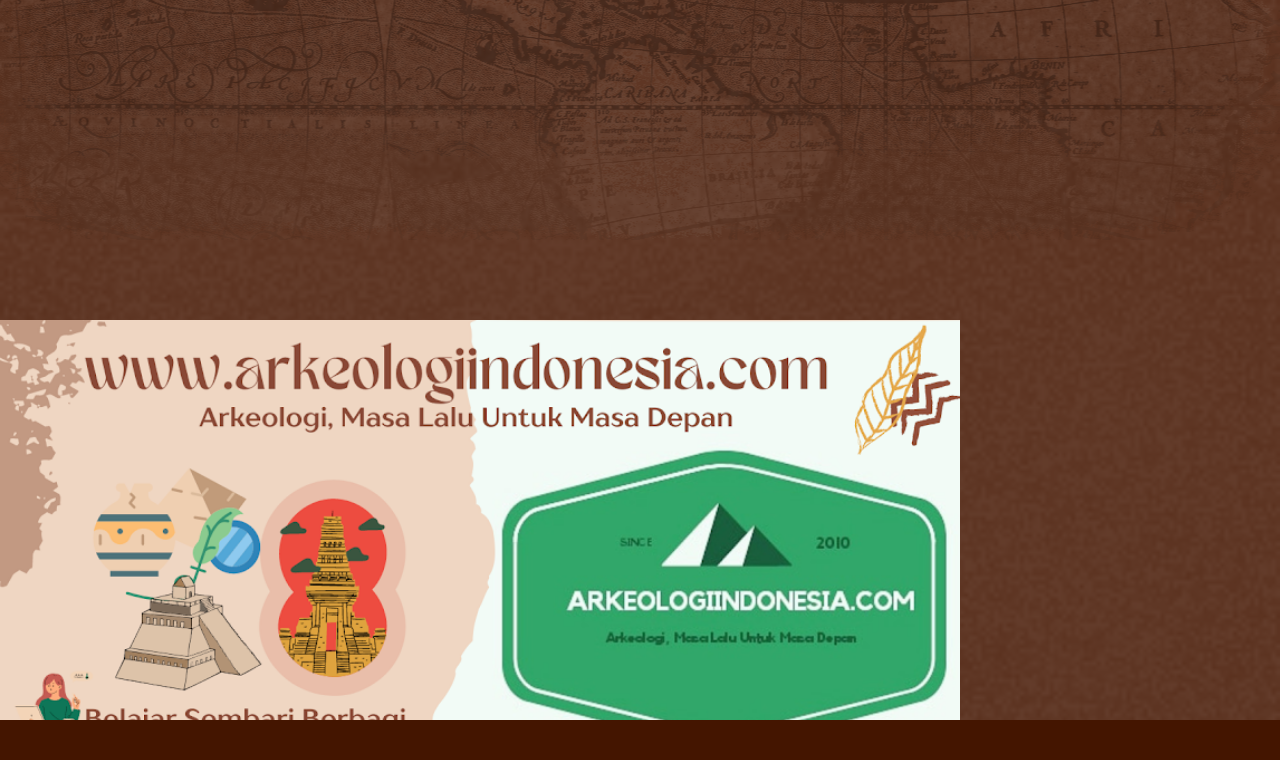

--- FILE ---
content_type: text/html; charset=UTF-8
request_url: https://www.arkeologiindonesia.com/?m=1
body_size: 8390
content:
<!DOCTYPE html>
<html class='v2' dir='ltr' lang='id'>
<head>
<link href='https://www.blogger.com/static/v1/widgets/3772415480-widget_css_mobile_2_bundle.css' rel='stylesheet' type='text/css'/>
<meta content='width=device-width,initial-scale=1.0,minimum-scale=1.0,maximum-scale=1.0' name='viewport'/>
<meta content='text/html; charset=UTF-8' http-equiv='Content-Type'/>
<meta content='blogger' name='generator'/>
<link href='https://www.arkeologiindonesia.com/favicon.ico' rel='icon' type='image/x-icon'/>
<link href='https://www.arkeologiindonesia.com/' rel='canonical'/>
<link rel="alternate" type="application/atom+xml" title="Arkeologi Indonesia - Atom" href="https://www.arkeologiindonesia.com/feeds/posts/default" />
<link rel="alternate" type="application/rss+xml" title="Arkeologi Indonesia - RSS" href="https://www.arkeologiindonesia.com/feeds/posts/default?alt=rss" />
<link rel="service.post" type="application/atom+xml" title="Arkeologi Indonesia - Atom" href="https://www.blogger.com/feeds/7387356044105772637/posts/default" />
<link rel="me" href="https://www.blogger.com/profile/02087824938601469146" />
<!--Can't find substitution for tag [blog.ieCssRetrofitLinks]-->
<meta content='Arkeologi indonesia' name='description'/>
<meta content='https://www.arkeologiindonesia.com/' property='og:url'/>
<meta content='Arkeologi Indonesia' property='og:title'/>
<meta content='Arkeologi indonesia' property='og:description'/>
<title>Arkeologi Indonesia</title>
<style id='page-skin-1' type='text/css'><!--
/*
-----------------------------------------------
Blogger Template Style
Name:     Watermark
Designer: Blogger
URL:      www.blogger.com
----------------------------------------------- */
/* Use this with templates/1ktemplate-*.html */
/* Content
----------------------------------------------- */
body {
font: normal normal 14px Arial, Tahoma, Helvetica, FreeSans, sans-serif;
color: #ffeedd;
background: #441500 url(https://resources.blogblog.com/blogblog/data/1kt/watermark/body_background_navigator.png) repeat scroll top left;
}
html body .content-outer {
min-width: 0;
max-width: 100%;
width: 100%;
}
.content-outer {
font-size: 92%;
}
a:link {
text-decoration:none;
color: #ffcc77;
}
a:visited {
text-decoration:none;
color: #ff8866;
}
a:hover {
text-decoration:underline;
color: #ffeecc;
}
.body-fauxcolumns .cap-top {
margin-top: 30px;
background: transparent url(https://resources.blogblog.com/blogblog/data/1kt/watermark/body_overlay_navigator.png) no-repeat scroll top center;
height: 256px;
}
.content-inner {
padding: 0;
}
/* Header
----------------------------------------------- */
.header-inner .Header .titlewrapper,
.header-inner .Header .descriptionwrapper {
padding-left: 20px;
padding-right: 20px;
}
.Header h1 {
font: normal normal 60px Georgia, Utopia, 'Palatino Linotype', Palatino, serif;
color: #ffffff;
text-shadow: 2px 2px rgba(0, 0, 0, .1);
}
.Header h1 a {
color: #ffffff;
}
.Header .description {
font-size: 140%;
color: #aa9988;
}
/* Tabs
----------------------------------------------- */
.tabs-inner .section {
margin: 0 20px;
}
.tabs-inner .PageList, .tabs-inner .LinkList, .tabs-inner .Labels {
margin-left: -11px;
margin-right: -11px;
background-color: transparent;
border-top: 0 solid #ffffff;
border-bottom: 0 solid #ffffff;
-moz-box-shadow: 0 0 0 rgba(0, 0, 0, .3);
-webkit-box-shadow: 0 0 0 rgba(0, 0, 0, .3);
-goog-ms-box-shadow: 0 0 0 rgba(0, 0, 0, .3);
box-shadow: 0 0 0 rgba(0, 0, 0, .3);
}
.tabs-inner .PageList .widget-content,
.tabs-inner .LinkList .widget-content,
.tabs-inner .Labels .widget-content {
margin: -3px -11px;
background: transparent none  no-repeat scroll right;
}
.tabs-inner .widget ul {
padding: 2px 25px;
max-height: 34px;
background: transparent none no-repeat scroll left;
}
.tabs-inner .widget li {
border: none;
}
.tabs-inner .widget li a {
display: inline-block;
padding: .25em 1em;
font: normal normal 20px Georgia, Utopia, 'Palatino Linotype', Palatino, serif;
color: #ffcc77;
border-right: 1px solid #776655;
}
.tabs-inner .widget li:first-child a {
border-left: 1px solid #776655;
}
.tabs-inner .widget li.selected a, .tabs-inner .widget li a:hover {
color: #ffffff;
}
/* Headings
----------------------------------------------- */
h2 {
font: normal normal 20px Georgia, Utopia, 'Palatino Linotype', Palatino, serif;
color: #ffffff;
margin: 0 0 .5em;
}
h2.date-header {
font: normal normal 16px Arial, Tahoma, Helvetica, FreeSans, sans-serif;
color: #aa9988;
}
/* Main
----------------------------------------------- */
.main-inner .column-center-inner,
.main-inner .column-left-inner,
.main-inner .column-right-inner {
padding: 0 5px;
}
.main-outer {
margin-top: 0;
background: transparent none no-repeat scroll top left;
}
.main-inner {
padding-top: 30px;
}
.main-cap-top {
position: relative;
}
.main-cap-top .cap-right {
position: absolute;
height: 0;
width: 100%;
bottom: 0;
background: transparent none repeat-x scroll bottom center;
}
.main-cap-top .cap-left {
position: absolute;
height: 245px;
width: 280px;
right: 0;
bottom: 0;
background: transparent none no-repeat scroll bottom left;
}
/* Posts
----------------------------------------------- */
.post-outer {
padding: 15px 20px;
margin: 0 0 25px;
background: transparent url(https://resources.blogblog.com/blogblog/data/1kt/watermark/post_background_navigator.png) repeat scroll top left;
_background-image: none;
border: dotted 1px #332211;
-moz-box-shadow: 0 0 0 rgba(0, 0, 0, .1);
-webkit-box-shadow: 0 0 0 rgba(0, 0, 0, .1);
-goog-ms-box-shadow: 0 0 0 rgba(0, 0, 0, .1);
box-shadow: 0 0 0 rgba(0, 0, 0, .1);
}
h3.post-title {
font: normal normal 30px Georgia, Utopia, 'Palatino Linotype', Palatino, serif;
margin: 0;
}
.comments h4 {
font: normal normal 30px Georgia, Utopia, 'Palatino Linotype', Palatino, serif;
margin: 1em 0 0;
}
.post-body {
font-size: 105%;
line-height: 1.5;
position: relative;
}
.post-header {
margin: 0 0 1em;
color: #aa9988;
}
.post-footer {
margin: 10px 0 0;
padding: 10px 0 0;
color: #aa9988;
border-top: dashed 1px #998877;
}
#blog-pager {
font-size: 140%
}
#comments .comment-author {
padding-top: 1.5em;
border-top: dashed 1px #998877;
background-position: 0 1.5em;
}
#comments .comment-author:first-child {
padding-top: 0;
border-top: none;
}
.avatar-image-container {
margin: .2em 0 0;
}
/* Comments
----------------------------------------------- */
.comments .comments-content .icon.blog-author {
background-repeat: no-repeat;
background-image: url([data-uri]);
}
.comments .comments-content .loadmore a {
border-top: 1px solid #998877;
border-bottom: 1px solid #998877;
}
.comments .continue {
border-top: 2px solid #998877;
}
/* Widgets
----------------------------------------------- */
.widget ul, .widget #ArchiveList ul.flat {
padding: 0;
list-style: none;
}
.widget ul li, .widget #ArchiveList ul.flat li {
padding: .35em 0;
text-indent: 0;
border-top: dashed 1px #998877;
}
.widget ul li:first-child, .widget #ArchiveList ul.flat li:first-child {
border-top: none;
}
.widget .post-body ul {
list-style: disc;
}
.widget .post-body ul li {
border: none;
}
.widget .zippy {
color: #998877;
}
.post-body img, .post-body .tr-caption-container, .Profile img, .Image img,
.BlogList .item-thumbnail img {
padding: 5px;
background: #fff;
-moz-box-shadow: 1px 1px 5px rgba(0, 0, 0, .5);
-webkit-box-shadow: 1px 1px 5px rgba(0, 0, 0, .5);
-goog-ms-box-shadow: 1px 1px 5px rgba(0, 0, 0, .5);
box-shadow: 1px 1px 5px rgba(0, 0, 0, .5);
}
.post-body img, .post-body .tr-caption-container {
padding: 8px;
}
.post-body .tr-caption-container {
color: #333333;
}
.post-body .tr-caption-container img {
padding: 0;
background: transparent;
border: none;
-moz-box-shadow: 0 0 0 rgba(0, 0, 0, .1);
-webkit-box-shadow: 0 0 0 rgba(0, 0, 0, .1);
-goog-ms-box-shadow: 0 0 0 rgba(0, 0, 0, .1);
box-shadow: 0 0 0 rgba(0, 0, 0, .1);
}
/* Footer
----------------------------------------------- */
.footer-outer {
color:#ffeedd;
background: #110000 url(https://resources.blogblog.com/blogblog/data/1kt/watermark/body_background_navigator.png) repeat scroll top left;
}
.footer-outer a {
color: #ffcc77;
}
.footer-outer a:visited {
color: #ff8866;
}
.footer-outer a:hover {
color: #ffeecc;
}
.footer-outer .widget h2 {
color: #ffffff;
}
/* Mobile
----------------------------------------------- */
body.mobile  {
background-size: 100% auto;
}
.mobile .body-fauxcolumn-outer {
background: transparent none repeat scroll top left;
}
html .mobile .mobile-date-outer {
border-bottom: none;
background: transparent url(https://resources.blogblog.com/blogblog/data/1kt/watermark/post_background_navigator.png) repeat scroll top left;
_background-image: none;
margin-bottom: 10px;
}
.mobile .main-inner .date-outer {
padding: 0;
}
.mobile .main-inner .date-header {
margin: 10px;
}
.mobile .main-cap-top {
z-index: -1;
}
.mobile .content-outer {
font-size: 100%;
}
.mobile .post-outer {
padding: 10px;
}
.mobile .main-cap-top .cap-left {
background: transparent none no-repeat scroll bottom left;
}
.mobile .body-fauxcolumns .cap-top {
margin: 0;
}
.mobile-link-button {
background: transparent url(https://resources.blogblog.com/blogblog/data/1kt/watermark/post_background_navigator.png) repeat scroll top left;
}
.mobile-link-button a:link, .mobile-link-button a:visited {
color: #ffcc77;
}
.mobile-index-date .date-header {
color: #aa9988;
}
.mobile-index-contents {
color: #ffeedd;
}
.mobile .tabs-inner .section {
margin: 0;
}
.mobile .tabs-inner .PageList {
margin-left: 0;
margin-right: 0;
}
.mobile .tabs-inner .PageList .widget-content {
margin: 0;
color: #ffffff;
background: transparent url(https://resources.blogblog.com/blogblog/data/1kt/watermark/post_background_navigator.png) repeat scroll top left;
}
.mobile .tabs-inner .PageList .widget-content .pagelist-arrow {
border-left: 1px solid #776655;
}

--></style>
<style id='template-skin-1' type='text/css'><!--
body {
min-width: 960px;
}
.content-outer, .content-fauxcolumn-outer, .region-inner {
min-width: 960px;
max-width: 960px;
_width: 960px;
}
.main-inner .columns {
padding-left: 0;
padding-right: 0;
}
.main-inner .fauxcolumn-center-outer {
left: 0;
right: 0;
/* IE6 does not respect left and right together */
_width: expression(this.parentNode.offsetWidth -
parseInt("0") -
parseInt("0") + 'px');
}
.main-inner .fauxcolumn-left-outer {
width: 0;
}
.main-inner .fauxcolumn-right-outer {
width: 0;
}
.main-inner .column-left-outer {
width: 0;
right: 100%;
margin-left: -0;
}
.main-inner .column-right-outer {
width: 0;
margin-right: -0;
}
#layout {
min-width: 0;
}
#layout .content-outer {
min-width: 0;
width: 800px;
}
#layout .region-inner {
min-width: 0;
width: auto;
}
body#layout div.add_widget {
padding: 8px;
}
body#layout div.add_widget a {
margin-left: 32px;
}
--></style>
<link href='https://www.blogger.com/dyn-css/authorization.css?targetBlogID=7387356044105772637&amp;zx=54e3adc3-1372-4159-b840-7feff88b59b3' media='none' onload='if(media!=&#39;all&#39;)media=&#39;all&#39;' rel='stylesheet'/><noscript><link href='https://www.blogger.com/dyn-css/authorization.css?targetBlogID=7387356044105772637&amp;zx=54e3adc3-1372-4159-b840-7feff88b59b3' rel='stylesheet'/></noscript>
<meta name='google-adsense-platform-account' content='ca-host-pub-1556223355139109'/>
<meta name='google-adsense-platform-domain' content='blogspot.com'/>

<!-- data-ad-client=ca-pub-2228727529446683 -->

</head>
<body class='loading mobile variant-navigator'>
<div class='navbar no-items section' id='navbar' name='Navbar'>
</div>
<div itemscope='itemscope' itemtype='http://schema.org/Blog' style='display: none;'>
<meta content='Arkeologi Indonesia' itemprop='name'/>
<meta content='Arkeologi indonesia' itemprop='description'/>
</div>
<div class='body-fauxcolumns'>
<div class='fauxcolumn-outer body-fauxcolumn-outer'>
<div class='cap-top'>
<div class='cap-left'></div>
<div class='cap-right'></div>
</div>
<div class='fauxborder-left'>
<div class='fauxborder-right'></div>
<div class='fauxcolumn-inner'>
</div>
</div>
<div class='cap-bottom'>
<div class='cap-left'></div>
<div class='cap-right'></div>
</div>
</div>
</div>
<div class='content'>
<div class='content-fauxcolumns'>
<div class='fauxcolumn-outer content-fauxcolumn-outer'>
<div class='cap-top'>
<div class='cap-left'></div>
<div class='cap-right'></div>
</div>
<div class='fauxborder-left'>
<div class='fauxborder-right'></div>
<div class='fauxcolumn-inner'>
</div>
</div>
<div class='cap-bottom'>
<div class='cap-left'></div>
<div class='cap-right'></div>
</div>
</div>
</div>
<div class='content-outer'>
<div class='content-cap-top cap-top'>
<div class='cap-left'></div>
<div class='cap-right'></div>
</div>
<div class='fauxborder-left content-fauxborder-left'>
<div class='fauxborder-right content-fauxborder-right'></div>
<div class='content-inner'>
<header>
<div class='header-outer'>
<div class='header-cap-top cap-top'>
<div class='cap-left'></div>
<div class='cap-right'></div>
</div>
<div class='fauxborder-left header-fauxborder-left'>
<div class='fauxborder-right header-fauxborder-right'></div>
<div class='region-inner header-inner'>
<div class='header section' id='header' name='Tajuk'><div class='widget AdSense' data-version='1' id='AdSenseMobileHEADER'>
<div class='widget-content'>
<script async src="https://pagead2.googlesyndication.com/pagead/js/adsbygoogle.js?client=ca-pub-2228727529446683&host=ca-host-pub-1556223355139109" crossorigin="anonymous"></script>
<!-- arkeologi-indonesia_crosscol-overflow_AdSense3_1x1_as -->
<ins class="adsbygoogle"
     style="display:block"
     data-ad-client="ca-pub-2228727529446683"
     data-ad-host="ca-host-pub-1556223355139109"
     data-ad-slot="7428662441"
     data-ad-format="auto"
     data-full-width-responsive="true"></ins>
<script>
(adsbygoogle = window.adsbygoogle || []).push({});
</script>
<div class='clear'></div>
</div>
</div><div class='widget Header' data-version='1' id='Header1'>
<div id='header-inner'>
<a href='https://www.arkeologiindonesia.com/?m=1' style='display: block'>
<img alt='Arkeologi Indonesia' height='auto; ' id='Header1_headerimg' src='https://blogger.googleusercontent.com/img/a/AVvXsEil7EhMdZAJG6CX65PUM5eRd6Ci__aRZWQc6NGX55GZWDxZWqNVZcvivyiHGzgD-UaheyGi52mEqe21uGnOXjfjh7I1nInfzbrEiAPlKUlZTxGCw9eAc99hTprwWOwdnuf3kCDs-MvVZwE5Fnpfd_MFIejmUbuevepN25IPISlLEG05cN77uWHED_bg9os=s860' style='display: block' width='100%; '/>
</a>
<div class='descriptionwrapper'>
<p class='description'><span>Arkeologi Indonesia | Indonesian Archaeology. Since 2010. Arkeologi, Masa Lalu Untuk Masa Depan</span></p>
</div>
</div>
</div></div>
</div>
</div>
<div class='header-cap-bottom cap-bottom'>
<div class='cap-left'></div>
<div class='cap-right'></div>
</div>
</div>
</header>
<div class='tabs-outer'>
<div class='tabs-cap-top cap-top'>
<div class='cap-left'></div>
<div class='cap-right'></div>
</div>
<div class='fauxborder-left tabs-fauxborder-left'>
<div class='fauxborder-right tabs-fauxborder-right'></div>
<div class='region-inner tabs-inner'>
<div class='tabs section' id='crosscol' name='Seluruh Kolom'><div class='widget PageList' data-version='1' id='PageList1'>
<h2>Pages</h2>
<div class='widget-content'>
<select id='PageList1_select'>
<option disabled='disabled' hidden='hidden' selected='selected' value=''>
(Pindahkan ke ...)
</option>
<option value='https://www.arkeologiindonesia.com/'>Beranda</option>
<option value='https://www.arkeologiindonesia.com/p/about.html?m=1'>Tentang</option>
<option value='https://www.arkeologiindonesia.com/p/sejarah.html?m=1'>Sejarah</option>
<option value='https://www.arkeologiindonesia.com/p/regulations.html?m=1'>Aturan</option>
<option value='https://www.arkeologiindonesia.com/p/e-learning.html?m=1'>E-learning</option>
<option value='https://www.arkeologiindonesia.com/p/e-akademik.html?m=1'>E-Akademik</option>
</select>
<span class='pagelist-arrow'>&#9660;</span>
<div class='clear'></div>
</div>
</div></div>
<div class='tabs no-items section' id='crosscol-overflow' name='Cross-Column 2'></div>
</div>
</div>
<div class='tabs-cap-bottom cap-bottom'>
<div class='cap-left'></div>
<div class='cap-right'></div>
</div>
</div>
<div class='main-outer'>
<div class='main-cap-top cap-top'>
<div class='cap-left'></div>
<div class='cap-right'></div>
</div>
<div class='fauxborder-left main-fauxborder-left'>
<div class='fauxborder-right main-fauxborder-right'></div>
<div class='region-inner main-inner'>
<div class='columns fauxcolumns'>
<div class='fauxcolumn-outer fauxcolumn-center-outer'>
<div class='cap-top'>
<div class='cap-left'></div>
<div class='cap-right'></div>
</div>
<div class='fauxborder-left'>
<div class='fauxborder-right'></div>
<div class='fauxcolumn-inner'>
</div>
</div>
<div class='cap-bottom'>
<div class='cap-left'></div>
<div class='cap-right'></div>
</div>
</div>
<div class='fauxcolumn-outer fauxcolumn-left-outer'>
<div class='cap-top'>
<div class='cap-left'></div>
<div class='cap-right'></div>
</div>
<div class='fauxborder-left'>
<div class='fauxborder-right'></div>
<div class='fauxcolumn-inner'>
</div>
</div>
<div class='cap-bottom'>
<div class='cap-left'></div>
<div class='cap-right'></div>
</div>
</div>
<div class='fauxcolumn-outer fauxcolumn-right-outer'>
<div class='cap-top'>
<div class='cap-left'></div>
<div class='cap-right'></div>
</div>
<div class='fauxborder-left'>
<div class='fauxborder-right'></div>
<div class='fauxcolumn-inner'>
</div>
</div>
<div class='cap-bottom'>
<div class='cap-left'></div>
<div class='cap-right'></div>
</div>
</div>
<!-- corrects IE6 width calculation -->
<div class='columns-inner'>
<div class='column-center-outer'>
<div class='column-center-inner'>
<div class='main section' id='main' name='Utama'><div class='widget Blog' data-version='1' id='Blog1'>
<div class='blog-posts hfeed'>
<div class='mobile-date-outer date-outer'>
<div class='date-header'>
<span>Sabtu, 17 Januari 2026</span>
</div>
<div class='mobile-post-outer'>
<a href='https://www.arkeologiindonesia.com/2026/01/konservasi-koleksi-museum-di-museum.html?m=1'>
<h3 class='mobile-index-title entry-title' itemprop='name'>
Konservasi Koleksi Museum di Museum Negeri Provinsi Sulawesi Tenggara
</h3>
<div class='mobile-index-arrow'>&rsaquo;</div>
<div class='mobile-index-contents'>
<div class='mobile-index-thumbnail'>
<div class='Image'>
<img src='https://blogger.googleusercontent.com/img/b/R29vZ2xl/AVvXsEg8O7A_p1TDz6j6pH4C0IebkoahV_nPp117vSSEYMsC40F8GK5Cd6wl0REN3du0SMxEd1S-PJMpCdQHv_LKMsY5aDkJ7N351H0BTWckMxynvG80DqMroT3euvkeGV070CmU2RplQuawSWLk6tZCRtNeOqeZ8Ffb85uldXVWJ1Ix7Z_ZwTNB4EpSh-D0Fa4/s72-c/WhatsApp%20Image%202026-01-17%20at%2021.39.35.jpeg'/>
</div>
</div>
<div class='post-body'>
Konservasi koleksi museum di Museum Negeri Provinsi Sulawesi Tenggara dilaksanakan pada 10 - 14 November 2025 dari jam 08.00 - 15.00 WITA. P...
</div>
</div>
<div style='clear: both;'></div>
</a>
<div class='mobile-index-comment'>
</div>
</div>
</div>
<div class='mobile-date-outer date-outer'>
<div class='date-header'>
<span>Rabu, 05 Maret 2025</span>
</div>
<div class='mobile-post-outer'>
<a href='https://www.arkeologiindonesia.com/2025/03/pengertian-dan-jenis-jenis-tinggalan-arkeologi.html?m=1'>
<h3 class='mobile-index-title entry-title' itemprop='name'>
Pengertian dan Jenis-Jenis Tinggalan Arkeologi
</h3>
<div class='mobile-index-arrow'>&rsaquo;</div>
<div class='mobile-index-contents'>
<div class='post-body'>
&#160; Sasadarahayunira , CC BY-SA 4.0 , via Wikimedia Commons
</div>
</div>
<div style='clear: both;'></div>
</a>
<div class='mobile-index-comment'>
</div>
</div>
</div>
<div class='mobile-date-outer date-outer'>
<div class='date-header'>
<span>Senin, 10 Februari 2025</span>
</div>
<div class='mobile-post-outer'>
<a href='https://www.arkeologiindonesia.com/2025/02/makanan-tradisional-sulawesi-selatan.html?m=1'>
<h3 class='mobile-index-title entry-title' itemprop='name'>
Makanan Tradisional Sulawesi Selatan Yang Masuk Kategori Warisan Budaya TakBenda Indonesia Tahun 2018
</h3>
<div class='mobile-index-arrow'>&rsaquo;</div>
<div class='mobile-index-contents'>
<div class='post-body'>
&#160;  &#160; &#160; Sasadarahayunira , CC BY-SA 4.0 , via Wikimedia Commons
</div>
</div>
<div style='clear: both;'></div>
</a>
<div class='mobile-index-comment'>
</div>
</div>
</div>
<div class='mobile-date-outer date-outer'>
<div class='date-header'>
<span>Rabu, 08 Januari 2025</span>
</div>
<div class='mobile-post-outer'>
<a href='https://www.arkeologiindonesia.com/2025/01/gelang-kulit-kerang-koleksi-museum-negeri-provinsi-sulawesi-tenggara.html?m=1'>
<h3 class='mobile-index-title entry-title' itemprop='name'>
Gelang Kulit Kerang Koleksi Museum Negeri Provinsi Sulawesi Tenggara
</h3>
<div class='mobile-index-arrow'>&rsaquo;</div>
<div class='mobile-index-contents'>
<div class='post-body'>
&#160;   Sasadarahayunira , CC BY 4.0 , via Wikimedia Commons  
</div>
</div>
<div style='clear: both;'></div>
</a>
<div class='mobile-index-comment'>
</div>
</div>
</div>
<div class='mobile-date-outer date-outer'>
<div class='mobile-post-outer'>
<a href='https://www.arkeologiindonesia.com/2025/01/ruang-koleksi-sejarah-museum-negeri-provinsi-sulawesi-tenggara.html?m=1'>
<h3 class='mobile-index-title entry-title' itemprop='name'>
Ruang Koleksi Sejarah Museum Negeri Provinsi Sulawesi Tenggara
</h3>
<div class='mobile-index-arrow'>&rsaquo;</div>
<div class='mobile-index-contents'>
<div class='post-body'>
&#160;  &#160; Sasadarahayunira , CC BY 4.0 , via Wikimedia Commons    
</div>
</div>
<div style='clear: both;'></div>
</a>
<div class='mobile-index-comment'>
</div>
</div>
</div>
<div class='mobile-date-outer date-outer'>
<div class='date-header'>
<span>Rabu, 04 Desember 2024</span>
</div>
<div class='mobile-post-outer'>
<a href='https://www.arkeologiindonesia.com/2024/09/alih-bahasa-naskah-tarekat-koleksi-museum-geusan-ulun-sumedang.html?m=1'>
<h3 class='mobile-index-title entry-title' itemprop='name'>
Alih Bahasa Naskah Tarekat Koleksi Museum Geusan Ulun Sumedang
</h3>
<div class='mobile-index-arrow'>&rsaquo;</div>
<div class='mobile-index-contents'>
<div class='mobile-index-thumbnail'>
<div class='Image'>
<img src='https://blogger.googleusercontent.com/img/b/R29vZ2xl/AVvXsEg3v8ffXtuXjrHeEkxFPrbgwV1NjcuyUwdR0oHIm_YOf1p0pEDYuCAYZAfs02Czy2V843AYXrQkHYftuANiZl6zB3g7_1GmgvBonZqeNYeoGQ5TovKSi4IiVIpx9PE8oj4W7_lYojXdf5GduQA_8tn1KkyA-k9W1gbHMoZrCVN1hqdOCKq0BPTzey19g5w/s72-c/1000266379.jpg'/>
</div>
</div>
<div class='post-body'>
&#160; Buku &quot;Alih Bahasa Naskah Tarekat Koleksi Museum Geusan Ulun Sumedang&quot; ditulis oleh Agus Supriatna dan Sasadara Hayunira, yang di...
</div>
</div>
<div style='clear: both;'></div>
</a>
<div class='mobile-index-comment'>
</div>
</div>
</div>
<div class='mobile-date-outer date-outer'>
<div class='date-header'>
<span>Rabu, 20 November 2024</span>
</div>
<div class='mobile-post-outer'>
<a href='https://www.arkeologiindonesia.com/2024/11/pengertian-dan-tujuan-ekskavasi-arkeologi.html?m=1'>
<h3 class='mobile-index-title entry-title' itemprop='name'>
Pengertian dan Tujuan Ekskavasi Arkeologi
</h3>
<div class='mobile-index-arrow'>&rsaquo;</div>
<div class='mobile-index-contents'>
<div class='post-body'>
Sebelum melangkah lebih jauh mengenai Ekskavasi Arkeologi, sebaiknya terlebih dulu mengetahui pengertian dari Ekskavasi itu sendiri.&#160;
</div>
</div>
<div style='clear: both;'></div>
</a>
<div class='mobile-index-comment'>
</div>
</div>
</div>
<div class='mobile-date-outer date-outer'>
<div class='date-header'>
<span>Sabtu, 09 November 2024</span>
</div>
<div class='mobile-post-outer'>
<a href='https://www.arkeologiindonesia.com/2024/11/pengertian-arkeologi.html?m=1'>
<h3 class='mobile-index-title entry-title' itemprop='name'>
Pengertian Arkeologi
</h3>
<div class='mobile-index-arrow'>&rsaquo;</div>
<div class='mobile-index-contents'>
<div class='post-body'>
Apa yang dimaksud dengan &quot;Arkeologi&quot;?, Apa itu &quot;Arkeologi&quot;?, Apakah &quot;Arkeologi&quot; sebuah ilmu pengetahuan?. Pert...
</div>
</div>
<div style='clear: both;'></div>
</a>
<div class='mobile-index-comment'>
</div>
</div>
</div>
<div class='mobile-date-outer date-outer'>
<div class='date-header'>
<span>Kamis, 07 November 2024</span>
</div>
<div class='mobile-post-outer'>
<a href='https://www.arkeologiindonesia.com/2024/11/jenis-jenis-tinggalan-arkeologi-maritim.html?m=1'>
<h3 class='mobile-index-title entry-title' itemprop='name'>
Jenis-Jenis Tinggalan Arkeologi Maritim
</h3>
<div class='mobile-index-arrow'>&rsaquo;</div>
<div class='mobile-index-contents'>
<div class='post-body'>
Arkeologi sebagai ilmu yang mempelajari tinggalan sejarah dan budaya masyarakat, tentu memiliki berbagai jenis tinggalan. Begitupula pada pe...
</div>
</div>
<div style='clear: both;'></div>
</a>
<div class='mobile-index-comment'>
</div>
</div>
</div>
<div class='mobile-date-outer date-outer'>
<div class='date-header'>
<span>Rabu, 06 November 2024</span>
</div>
<div class='mobile-post-outer'>
<a href='https://www.arkeologiindonesia.com/2024/11/pengertian-dan-ruang-lingkup-arkeologi-maritim.html?m=1'>
<h3 class='mobile-index-title entry-title' itemprop='name'>
Pengertian dan Ruang Lingkup Arkeologi Maritim
</h3>
<div class='mobile-index-arrow'>&rsaquo;</div>
<div class='mobile-index-contents'>
<div class='post-body'>
Arkeologi tidak hanya mempelajari, meneliti, atau menganalisis tinggalan yang ada di daratan, namun juga yang tenggelam di bawah air. Pengka...
</div>
</div>
<div style='clear: both;'></div>
</a>
<div class='mobile-index-comment'>
</div>
</div>
</div>
</div>
<div class='blog-pager' id='blog-pager'>
<div class='mobile-link-button' id='blog-pager-older-link'>
<a class='blog-pager-older-link' href='https://www.arkeologiindonesia.com/search?updated-max=2024-11-06T22:09:00%2B08:00&max-results=10&m=1' id='Blog1_blog-pager-older-link' title='Postingan Lama'>&rsaquo;</a>
</div>
<div class='mobile-link-button' id='blog-pager-home-link'>
<a class='home-link' href='https://www.arkeologiindonesia.com/?m=1'>Beranda</a>
</div>
<div class='mobile-desktop-link'>
<a class='home-link' href='https://www.arkeologiindonesia.com/?m=0'>Lihat versi web</a>
</div>
</div>
<div class='clear'></div>
</div></div>
</div>
</div>
<div class='column-left-outer'>
<div class='column-left-inner'>
<aside>
</aside>
</div>
</div>
<div class='column-right-outer'>
<div class='column-right-inner'>
<aside>
</aside>
</div>
</div>
</div>
<div style='clear: both'></div>
<!-- columns -->
</div>
<!-- main -->
</div>
</div>
<div class='main-cap-bottom cap-bottom'>
<div class='cap-left'></div>
<div class='cap-right'></div>
</div>
</div>
<footer>
<div class='footer-outer'>
<div class='footer-cap-top cap-top'>
<div class='cap-left'></div>
<div class='cap-right'></div>
</div>
<div class='fauxborder-left footer-fauxborder-left'>
<div class='fauxborder-right footer-fauxborder-right'></div>
<div class='region-inner footer-inner'>
<div class='foot no-items section' id='footer-1'></div>
<!-- outside of the include in order to lock Attribution widget -->
<div class='foot section' id='footer-3' name='Footer'><div class='widget AdSense' data-version='1' id='AdSenseMobileFOOTER'>
<div class='widget-content'>
<script async src="https://pagead2.googlesyndication.com/pagead/js/adsbygoogle.js?client=ca-pub-2228727529446683&host=ca-host-pub-1556223355139109" crossorigin="anonymous"></script>
<!-- arkeologi-indonesia_crosscol-overflow_AdSense3_1x1_as -->
<ins class="adsbygoogle"
     style="display:block"
     data-ad-client="ca-pub-2228727529446683"
     data-ad-host="ca-host-pub-1556223355139109"
     data-ad-slot="7428662441"
     data-ad-format="auto"
     data-full-width-responsive="true"></ins>
<script>
(adsbygoogle = window.adsbygoogle || []).push({});
</script>
<div class='clear'></div>
</div>
</div><div class='widget Attribution' data-version='1' id='Attribution1'>
<div class='widget-content' style='text-align: center;'>
Diberdayakan oleh <a href='https://www.blogger.com' target='_blank'>Blogger</a>.
</div>
<div class='clear'></div>
</div></div>
</div>
</div>
<div class='footer-cap-bottom cap-bottom'>
<div class='cap-left'></div>
<div class='cap-right'></div>
</div>
</div>
</footer>
<!-- content -->
</div>
</div>
<div class='content-cap-bottom cap-bottom'>
<div class='cap-left'></div>
<div class='cap-right'></div>
</div>
</div>
</div>
<script type='text/javascript'>
    window.setTimeout(function() {
        document.body.className = document.body.className.replace('loading', '');
      }, 10);
  </script>

<script type="text/javascript" src="https://www.blogger.com/static/v1/widgets/3845888474-widgets.js"></script>
<script type='text/javascript'>
var BLOG_BASE_IMAGE_URL = 'https://resources.blogblog.com/img';var BLOG_LANG_DIR = 'ltr';window['__wavt'] = 'AOuZoY784uTKMj-Yk-4rdra7m1Gc0tBLLw:1768823027291';_WidgetManager._Init('//www.blogger.com/rearrange?blogID\x3d7387356044105772637','//www.arkeologiindonesia.com/?m\x3d1','7387356044105772637');
_WidgetManager._SetDataContext([{'name': 'blog', 'data': {'blogId': '7387356044105772637', 'title': 'Arkeologi Indonesia', 'url': 'https://www.arkeologiindonesia.com/?m\x3d1', 'canonicalUrl': 'https://www.arkeologiindonesia.com/', 'homepageUrl': 'https://www.arkeologiindonesia.com/?m\x3d1', 'searchUrl': 'https://www.arkeologiindonesia.com/search', 'canonicalHomepageUrl': 'https://www.arkeologiindonesia.com/', 'blogspotFaviconUrl': 'https://www.arkeologiindonesia.com/favicon.ico', 'bloggerUrl': 'https://www.blogger.com', 'hasCustomDomain': true, 'httpsEnabled': true, 'enabledCommentProfileImages': true, 'gPlusViewType': 'FILTERED_POSTMOD', 'adultContent': false, 'analyticsAccountNumber': '', 'encoding': 'UTF-8', 'locale': 'id', 'localeUnderscoreDelimited': 'id', 'languageDirection': 'ltr', 'isPrivate': false, 'isMobile': true, 'isMobileRequest': true, 'mobileClass': ' mobile', 'isPrivateBlog': false, 'isDynamicViewsAvailable': true, 'feedLinks': '\x3clink rel\x3d\x22alternate\x22 type\x3d\x22application/atom+xml\x22 title\x3d\x22Arkeologi Indonesia - Atom\x22 href\x3d\x22https://www.arkeologiindonesia.com/feeds/posts/default\x22 /\x3e\n\x3clink rel\x3d\x22alternate\x22 type\x3d\x22application/rss+xml\x22 title\x3d\x22Arkeologi Indonesia - RSS\x22 href\x3d\x22https://www.arkeologiindonesia.com/feeds/posts/default?alt\x3drss\x22 /\x3e\n\x3clink rel\x3d\x22service.post\x22 type\x3d\x22application/atom+xml\x22 title\x3d\x22Arkeologi Indonesia - Atom\x22 href\x3d\x22https://www.blogger.com/feeds/7387356044105772637/posts/default\x22 /\x3e\n', 'meTag': '\x3clink rel\x3d\x22me\x22 href\x3d\x22https://www.blogger.com/profile/02087824938601469146\x22 /\x3e\n', 'adsenseClientId': 'ca-pub-2228727529446683', 'adsenseHostId': 'ca-host-pub-1556223355139109', 'adsenseHasAds': true, 'adsenseAutoAds': false, 'boqCommentIframeForm': true, 'loginRedirectParam': '', 'isGoogleEverywhereLinkTooltipEnabled': true, 'view': '', 'dynamicViewsCommentsSrc': '//www.blogblog.com/dynamicviews/4224c15c4e7c9321/js/comments.js', 'dynamicViewsScriptSrc': '//www.blogblog.com/dynamicviews/6e0d22adcfa5abea', 'plusOneApiSrc': 'https://apis.google.com/js/platform.js', 'disableGComments': true, 'interstitialAccepted': false, 'sharing': {'platforms': [{'name': 'Dapatkan link', 'key': 'link', 'shareMessage': 'Dapatkan link', 'target': ''}, {'name': 'Facebook', 'key': 'facebook', 'shareMessage': 'Bagikan ke Facebook', 'target': 'facebook'}, {'name': 'BlogThis!', 'key': 'blogThis', 'shareMessage': 'BlogThis!', 'target': 'blog'}, {'name': 'X', 'key': 'twitter', 'shareMessage': 'Bagikan ke X', 'target': 'twitter'}, {'name': 'Pinterest', 'key': 'pinterest', 'shareMessage': 'Bagikan ke Pinterest', 'target': 'pinterest'}, {'name': 'Email', 'key': 'email', 'shareMessage': 'Email', 'target': 'email'}], 'disableGooglePlus': true, 'googlePlusShareButtonWidth': 0, 'googlePlusBootstrap': '\x3cscript type\x3d\x22text/javascript\x22\x3ewindow.___gcfg \x3d {\x27lang\x27: \x27id\x27};\x3c/script\x3e'}, 'hasCustomJumpLinkMessage': true, 'jumpLinkMessage': 'Read more \xbb', 'pageType': 'index', 'pageName': '', 'pageTitle': 'Arkeologi Indonesia', 'metaDescription': 'Arkeologi indonesia'}}, {'name': 'features', 'data': {}}, {'name': 'messages', 'data': {'edit': 'Edit', 'linkCopiedToClipboard': 'Tautan disalin ke papan klip!', 'ok': 'Oke', 'postLink': 'Tautan Pos'}}, {'name': 'template', 'data': {'name': 'Watermark', 'localizedName': 'Tanda Air', 'isResponsive': false, 'isAlternateRendering': true, 'isCustom': false, 'variant': 'navigator', 'variantId': 'navigator'}}, {'name': 'view', 'data': {'classic': {'name': 'classic', 'url': '?view\x3dclassic'}, 'flipcard': {'name': 'flipcard', 'url': '?view\x3dflipcard'}, 'magazine': {'name': 'magazine', 'url': '?view\x3dmagazine'}, 'mosaic': {'name': 'mosaic', 'url': '?view\x3dmosaic'}, 'sidebar': {'name': 'sidebar', 'url': '?view\x3dsidebar'}, 'snapshot': {'name': 'snapshot', 'url': '?view\x3dsnapshot'}, 'timeslide': {'name': 'timeslide', 'url': '?view\x3dtimeslide'}, 'isMobile': true, 'title': 'Arkeologi Indonesia', 'description': 'Arkeologi indonesia', 'url': 'https://www.arkeologiindonesia.com/?m\x3d1', 'type': 'feed', 'isSingleItem': false, 'isMultipleItems': true, 'isError': false, 'isPage': false, 'isPost': false, 'isHomepage': true, 'isArchive': false, 'isLabelSearch': false}}]);
_WidgetManager._RegisterWidget('_AdSenseView', new _WidgetInfo('AdSenseMobileHEADER', 'header', document.getElementById('AdSenseMobileHEADER'), {}, 'displayModeFull'));
_WidgetManager._RegisterWidget('_HeaderView', new _WidgetInfo('Header1', 'header', document.getElementById('Header1'), {}, 'displayModeFull'));
_WidgetManager._RegisterWidget('_PageListView', new _WidgetInfo('PageList1', 'crosscol', document.getElementById('PageList1'), {'title': 'Pages', 'links': [{'isCurrentPage': false, 'href': 'https://www.arkeologiindonesia.com/', 'id': '0', 'title': 'Beranda'}, {'isCurrentPage': false, 'href': 'https://www.arkeologiindonesia.com/p/about.html?m\x3d1', 'id': '7114216754335604976', 'title': 'Tentang'}, {'isCurrentPage': false, 'href': 'https://www.arkeologiindonesia.com/p/sejarah.html?m\x3d1', 'id': '7308019504090002764', 'title': 'Sejarah'}, {'isCurrentPage': false, 'href': 'https://www.arkeologiindonesia.com/p/regulations.html?m\x3d1', 'id': '8083589843806927645', 'title': 'Aturan'}, {'isCurrentPage': false, 'href': 'https://www.arkeologiindonesia.com/p/e-learning.html?m\x3d1', 'id': '6259155882288322107', 'title': 'E-learning'}, {'isCurrentPage': false, 'href': 'https://www.arkeologiindonesia.com/p/e-akademik.html?m\x3d1', 'id': '8295818843590541558', 'title': 'E-Akademik'}], 'mobile': true, 'showPlaceholder': true, 'hasCurrentPage': false}, 'displayModeFull'));
_WidgetManager._RegisterWidget('_BlogView', new _WidgetInfo('Blog1', 'main', document.getElementById('Blog1'), {'cmtInteractionsEnabled': false, 'mobile': true}, 'displayModeFull'));
_WidgetManager._RegisterWidget('_AdSenseView', new _WidgetInfo('AdSenseMobileFOOTER', 'footer-3', document.getElementById('AdSenseMobileFOOTER'), {}, 'displayModeFull'));
_WidgetManager._RegisterWidget('_AttributionView', new _WidgetInfo('Attribution1', 'footer-3', document.getElementById('Attribution1'), {}, 'displayModeFull'));
</script>
</body>
</html>

--- FILE ---
content_type: text/html; charset=utf-8
request_url: https://www.google.com/recaptcha/api2/aframe
body_size: 265
content:
<!DOCTYPE HTML><html><head><meta http-equiv="content-type" content="text/html; charset=UTF-8"></head><body><script nonce="cwtsQ0VyvCiVdwWhiCw3kw">/** Anti-fraud and anti-abuse applications only. See google.com/recaptcha */ try{var clients={'sodar':'https://pagead2.googlesyndication.com/pagead/sodar?'};window.addEventListener("message",function(a){try{if(a.source===window.parent){var b=JSON.parse(a.data);var c=clients[b['id']];if(c){var d=document.createElement('img');d.src=c+b['params']+'&rc='+(localStorage.getItem("rc::a")?sessionStorage.getItem("rc::b"):"");window.document.body.appendChild(d);sessionStorage.setItem("rc::e",parseInt(sessionStorage.getItem("rc::e")||0)+1);localStorage.setItem("rc::h",'1768934019777');}}}catch(b){}});window.parent.postMessage("_grecaptcha_ready", "*");}catch(b){}</script></body></html>